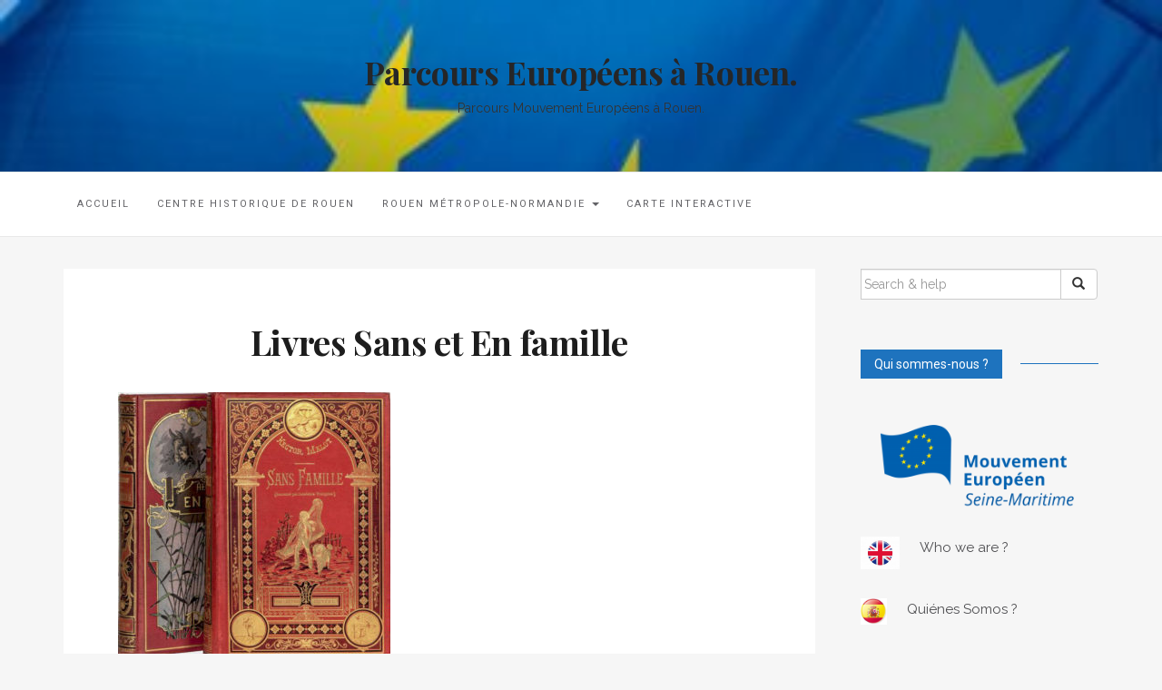

--- FILE ---
content_type: text/html; charset=UTF-8
request_url: https://parcours.mouvement-europeen76.eu/hector-malot-i/livres-sans-et-en-famille/
body_size: 12825
content:

<!DOCTYPE html>
<html lang="fr-FR">
	<head>
		<meta charset="UTF-8">
		<meta http-equiv="X-UA-Compatible" content="IE=edge">
		<meta name="viewport" content="width=device-width, initial-scale=1">
		<link rel="pingback" href="https://parcours.mouvement-europeen76.eu/xmlrpc.php" />
		    <style>
        #wpadminbar #wp-admin-bar-p404_free_top_button .ab-icon:before {
            content: "\f103";
            color: red;
            top: 2px;
        }
    </style>
<meta name='robots' content='index, follow, max-image-preview:large, max-snippet:-1, max-video-preview:-1' />
	<style>img:is([sizes="auto" i], [sizes^="auto," i]) { contain-intrinsic-size: 3000px 1500px }</style>
	
	<!-- This site is optimized with the Yoast SEO plugin v21.5 - https://yoast.com/wordpress/plugins/seo/ -->
	<title>Livres Sans et En famille - Parcours Européens à Rouen.</title>
	<link rel="canonical" href="https://parcours.mouvement-europeen76.eu/hector-malot-i/livres-sans-et-en-famille/" />
	<meta property="og:locale" content="fr_FR" />
	<meta property="og:type" content="article" />
	<meta property="og:title" content="Livres Sans et En famille - Parcours Européens à Rouen." />
	<meta property="og:url" content="https://parcours.mouvement-europeen76.eu/hector-malot-i/livres-sans-et-en-famille/" />
	<meta property="og:site_name" content="Parcours Européens à Rouen." />
	<meta property="og:image" content="https://parcours.mouvement-europeen76.eu/hector-malot-i/livres-sans-et-en-famille" />
	<meta property="og:image:width" content="586" />
	<meta property="og:image:height" content="580" />
	<meta property="og:image:type" content="image/jpeg" />
	<meta name="twitter:card" content="summary_large_image" />
	<meta name="twitter:label1" content="Written by" />
	<meta name="twitter:data1" content="Chantal Cormont" />
	<script type="application/ld+json" class="yoast-schema-graph">{"@context":"https://schema.org","@graph":[{"@type":"WebPage","@id":"https://parcours.mouvement-europeen76.eu/hector-malot-i/livres-sans-et-en-famille/","url":"https://parcours.mouvement-europeen76.eu/hector-malot-i/livres-sans-et-en-famille/","name":"Livres Sans et En famille - Parcours Européens à Rouen.","isPartOf":{"@id":"https://parcours.mouvement-europeen76.eu/#website"},"primaryImageOfPage":{"@id":"https://parcours.mouvement-europeen76.eu/hector-malot-i/livres-sans-et-en-famille/#primaryimage"},"image":{"@id":"https://parcours.mouvement-europeen76.eu/hector-malot-i/livres-sans-et-en-famille/#primaryimage"},"thumbnailUrl":"https://parcours.mouvement-europeen76.eu/wp-content/uploads/2022/12/Livres-Sans-et-En-famille.jpg","datePublished":"2022-12-07T10:21:06+00:00","dateModified":"2022-12-07T10:21:06+00:00","breadcrumb":{"@id":"https://parcours.mouvement-europeen76.eu/hector-malot-i/livres-sans-et-en-famille/#breadcrumb"},"inLanguage":"fr-FR","potentialAction":[{"@type":"ReadAction","target":["https://parcours.mouvement-europeen76.eu/hector-malot-i/livres-sans-et-en-famille/"]}]},{"@type":"ImageObject","inLanguage":"fr-FR","@id":"https://parcours.mouvement-europeen76.eu/hector-malot-i/livres-sans-et-en-famille/#primaryimage","url":"https://parcours.mouvement-europeen76.eu/wp-content/uploads/2022/12/Livres-Sans-et-En-famille.jpg","contentUrl":"https://parcours.mouvement-europeen76.eu/wp-content/uploads/2022/12/Livres-Sans-et-En-famille.jpg","width":586,"height":580},{"@type":"BreadcrumbList","@id":"https://parcours.mouvement-europeen76.eu/hector-malot-i/livres-sans-et-en-famille/#breadcrumb","itemListElement":[{"@type":"ListItem","position":1,"name":"Accueil","item":"https://parcours.mouvement-europeen76.eu/"},{"@type":"ListItem","position":2,"name":"Hector Malot (1830-1907)","item":"https://parcours.mouvement-europeen76.eu/hector-malot-i/"},{"@type":"ListItem","position":3,"name":"Livres Sans et En famille"}]},{"@type":"WebSite","@id":"https://parcours.mouvement-europeen76.eu/#website","url":"https://parcours.mouvement-europeen76.eu/","name":"Parcours européens à Rouen","description":"Parcours Mouvement Européens à Rouen.","potentialAction":[{"@type":"SearchAction","target":{"@type":"EntryPoint","urlTemplate":"https://parcours.mouvement-europeen76.eu/?s={search_term_string}"},"query-input":"required name=search_term_string"}],"inLanguage":"fr-FR"}]}</script>
	<!-- / Yoast SEO plugin. -->


<link rel='dns-prefetch' href='//maxcdn.bootstrapcdn.com' />
<link rel='dns-prefetch' href='//fonts.googleapis.com' />
<link rel="alternate" type="application/rss+xml" title="Parcours  Européens à Rouen. &raquo; Flux" href="https://parcours.mouvement-europeen76.eu/feed/" />
<link rel="alternate" type="application/rss+xml" title="Parcours  Européens à Rouen. &raquo; Flux des commentaires" href="https://parcours.mouvement-europeen76.eu/comments/feed/" />
<link rel="alternate" type="application/rss+xml" title="Parcours  Européens à Rouen. &raquo; Livres Sans et En famille Flux des commentaires" href="https://parcours.mouvement-europeen76.eu/hector-malot-i/livres-sans-et-en-famille/feed/" />
<script type="text/javascript">
/* <![CDATA[ */
window._wpemojiSettings = {"baseUrl":"https:\/\/s.w.org\/images\/core\/emoji\/15.0.3\/72x72\/","ext":".png","svgUrl":"https:\/\/s.w.org\/images\/core\/emoji\/15.0.3\/svg\/","svgExt":".svg","source":{"concatemoji":"https:\/\/parcours.mouvement-europeen76.eu\/wp-includes\/js\/wp-emoji-release.min.js?ver=6.7.4"}};
/*! This file is auto-generated */
!function(i,n){var o,s,e;function c(e){try{var t={supportTests:e,timestamp:(new Date).valueOf()};sessionStorage.setItem(o,JSON.stringify(t))}catch(e){}}function p(e,t,n){e.clearRect(0,0,e.canvas.width,e.canvas.height),e.fillText(t,0,0);var t=new Uint32Array(e.getImageData(0,0,e.canvas.width,e.canvas.height).data),r=(e.clearRect(0,0,e.canvas.width,e.canvas.height),e.fillText(n,0,0),new Uint32Array(e.getImageData(0,0,e.canvas.width,e.canvas.height).data));return t.every(function(e,t){return e===r[t]})}function u(e,t,n){switch(t){case"flag":return n(e,"\ud83c\udff3\ufe0f\u200d\u26a7\ufe0f","\ud83c\udff3\ufe0f\u200b\u26a7\ufe0f")?!1:!n(e,"\ud83c\uddfa\ud83c\uddf3","\ud83c\uddfa\u200b\ud83c\uddf3")&&!n(e,"\ud83c\udff4\udb40\udc67\udb40\udc62\udb40\udc65\udb40\udc6e\udb40\udc67\udb40\udc7f","\ud83c\udff4\u200b\udb40\udc67\u200b\udb40\udc62\u200b\udb40\udc65\u200b\udb40\udc6e\u200b\udb40\udc67\u200b\udb40\udc7f");case"emoji":return!n(e,"\ud83d\udc26\u200d\u2b1b","\ud83d\udc26\u200b\u2b1b")}return!1}function f(e,t,n){var r="undefined"!=typeof WorkerGlobalScope&&self instanceof WorkerGlobalScope?new OffscreenCanvas(300,150):i.createElement("canvas"),a=r.getContext("2d",{willReadFrequently:!0}),o=(a.textBaseline="top",a.font="600 32px Arial",{});return e.forEach(function(e){o[e]=t(a,e,n)}),o}function t(e){var t=i.createElement("script");t.src=e,t.defer=!0,i.head.appendChild(t)}"undefined"!=typeof Promise&&(o="wpEmojiSettingsSupports",s=["flag","emoji"],n.supports={everything:!0,everythingExceptFlag:!0},e=new Promise(function(e){i.addEventListener("DOMContentLoaded",e,{once:!0})}),new Promise(function(t){var n=function(){try{var e=JSON.parse(sessionStorage.getItem(o));if("object"==typeof e&&"number"==typeof e.timestamp&&(new Date).valueOf()<e.timestamp+604800&&"object"==typeof e.supportTests)return e.supportTests}catch(e){}return null}();if(!n){if("undefined"!=typeof Worker&&"undefined"!=typeof OffscreenCanvas&&"undefined"!=typeof URL&&URL.createObjectURL&&"undefined"!=typeof Blob)try{var e="postMessage("+f.toString()+"("+[JSON.stringify(s),u.toString(),p.toString()].join(",")+"));",r=new Blob([e],{type:"text/javascript"}),a=new Worker(URL.createObjectURL(r),{name:"wpTestEmojiSupports"});return void(a.onmessage=function(e){c(n=e.data),a.terminate(),t(n)})}catch(e){}c(n=f(s,u,p))}t(n)}).then(function(e){for(var t in e)n.supports[t]=e[t],n.supports.everything=n.supports.everything&&n.supports[t],"flag"!==t&&(n.supports.everythingExceptFlag=n.supports.everythingExceptFlag&&n.supports[t]);n.supports.everythingExceptFlag=n.supports.everythingExceptFlag&&!n.supports.flag,n.DOMReady=!1,n.readyCallback=function(){n.DOMReady=!0}}).then(function(){return e}).then(function(){var e;n.supports.everything||(n.readyCallback(),(e=n.source||{}).concatemoji?t(e.concatemoji):e.wpemoji&&e.twemoji&&(t(e.twemoji),t(e.wpemoji)))}))}((window,document),window._wpemojiSettings);
/* ]]> */
</script>
<style id='wp-emoji-styles-inline-css' type='text/css'>

	img.wp-smiley, img.emoji {
		display: inline !important;
		border: none !important;
		box-shadow: none !important;
		height: 1em !important;
		width: 1em !important;
		margin: 0 0.07em !important;
		vertical-align: -0.1em !important;
		background: none !important;
		padding: 0 !important;
	}
</style>
<link rel='stylesheet' id='wp-block-library-css' href='https://parcours.mouvement-europeen76.eu/wp-includes/css/dist/block-library/style.min.css?ver=6.7.4' type='text/css' media='all' />
<style id='co-authors-plus-coauthors-style-inline-css' type='text/css'>
.wp-block-co-authors-plus-coauthors.is-layout-flow [class*=wp-block-co-authors-plus]{display:inline}

</style>
<style id='co-authors-plus-avatar-style-inline-css' type='text/css'>
.wp-block-co-authors-plus-avatar :where(img){height:auto;max-width:100%;vertical-align:bottom}.wp-block-co-authors-plus-coauthors.is-layout-flow .wp-block-co-authors-plus-avatar :where(img){vertical-align:middle}.wp-block-co-authors-plus-avatar:is(.alignleft,.alignright){display:table}.wp-block-co-authors-plus-avatar.aligncenter{display:table;margin-inline:auto}

</style>
<style id='co-authors-plus-image-style-inline-css' type='text/css'>
.wp-block-co-authors-plus-image{margin-bottom:0}.wp-block-co-authors-plus-image :where(img){height:auto;max-width:100%;vertical-align:bottom}.wp-block-co-authors-plus-coauthors.is-layout-flow .wp-block-co-authors-plus-image :where(img){vertical-align:middle}.wp-block-co-authors-plus-image:is(.alignfull,.alignwide) :where(img){width:100%}.wp-block-co-authors-plus-image:is(.alignleft,.alignright){display:table}.wp-block-co-authors-plus-image.aligncenter{display:table;margin-inline:auto}

</style>
<style id='classic-theme-styles-inline-css' type='text/css'>
/*! This file is auto-generated */
.wp-block-button__link{color:#fff;background-color:#32373c;border-radius:9999px;box-shadow:none;text-decoration:none;padding:calc(.667em + 2px) calc(1.333em + 2px);font-size:1.125em}.wp-block-file__button{background:#32373c;color:#fff;text-decoration:none}
</style>
<style id='global-styles-inline-css' type='text/css'>
:root{--wp--preset--aspect-ratio--square: 1;--wp--preset--aspect-ratio--4-3: 4/3;--wp--preset--aspect-ratio--3-4: 3/4;--wp--preset--aspect-ratio--3-2: 3/2;--wp--preset--aspect-ratio--2-3: 2/3;--wp--preset--aspect-ratio--16-9: 16/9;--wp--preset--aspect-ratio--9-16: 9/16;--wp--preset--color--black: #000000;--wp--preset--color--cyan-bluish-gray: #abb8c3;--wp--preset--color--white: #ffffff;--wp--preset--color--pale-pink: #f78da7;--wp--preset--color--vivid-red: #cf2e2e;--wp--preset--color--luminous-vivid-orange: #ff6900;--wp--preset--color--luminous-vivid-amber: #fcb900;--wp--preset--color--light-green-cyan: #7bdcb5;--wp--preset--color--vivid-green-cyan: #00d084;--wp--preset--color--pale-cyan-blue: #8ed1fc;--wp--preset--color--vivid-cyan-blue: #0693e3;--wp--preset--color--vivid-purple: #9b51e0;--wp--preset--gradient--vivid-cyan-blue-to-vivid-purple: linear-gradient(135deg,rgba(6,147,227,1) 0%,rgb(155,81,224) 100%);--wp--preset--gradient--light-green-cyan-to-vivid-green-cyan: linear-gradient(135deg,rgb(122,220,180) 0%,rgb(0,208,130) 100%);--wp--preset--gradient--luminous-vivid-amber-to-luminous-vivid-orange: linear-gradient(135deg,rgba(252,185,0,1) 0%,rgba(255,105,0,1) 100%);--wp--preset--gradient--luminous-vivid-orange-to-vivid-red: linear-gradient(135deg,rgba(255,105,0,1) 0%,rgb(207,46,46) 100%);--wp--preset--gradient--very-light-gray-to-cyan-bluish-gray: linear-gradient(135deg,rgb(238,238,238) 0%,rgb(169,184,195) 100%);--wp--preset--gradient--cool-to-warm-spectrum: linear-gradient(135deg,rgb(74,234,220) 0%,rgb(151,120,209) 20%,rgb(207,42,186) 40%,rgb(238,44,130) 60%,rgb(251,105,98) 80%,rgb(254,248,76) 100%);--wp--preset--gradient--blush-light-purple: linear-gradient(135deg,rgb(255,206,236) 0%,rgb(152,150,240) 100%);--wp--preset--gradient--blush-bordeaux: linear-gradient(135deg,rgb(254,205,165) 0%,rgb(254,45,45) 50%,rgb(107,0,62) 100%);--wp--preset--gradient--luminous-dusk: linear-gradient(135deg,rgb(255,203,112) 0%,rgb(199,81,192) 50%,rgb(65,88,208) 100%);--wp--preset--gradient--pale-ocean: linear-gradient(135deg,rgb(255,245,203) 0%,rgb(182,227,212) 50%,rgb(51,167,181) 100%);--wp--preset--gradient--electric-grass: linear-gradient(135deg,rgb(202,248,128) 0%,rgb(113,206,126) 100%);--wp--preset--gradient--midnight: linear-gradient(135deg,rgb(2,3,129) 0%,rgb(40,116,252) 100%);--wp--preset--font-size--small: 13px;--wp--preset--font-size--medium: 20px;--wp--preset--font-size--large: 36px;--wp--preset--font-size--x-large: 42px;--wp--preset--spacing--20: 0.44rem;--wp--preset--spacing--30: 0.67rem;--wp--preset--spacing--40: 1rem;--wp--preset--spacing--50: 1.5rem;--wp--preset--spacing--60: 2.25rem;--wp--preset--spacing--70: 3.38rem;--wp--preset--spacing--80: 5.06rem;--wp--preset--shadow--natural: 6px 6px 9px rgba(0, 0, 0, 0.2);--wp--preset--shadow--deep: 12px 12px 50px rgba(0, 0, 0, 0.4);--wp--preset--shadow--sharp: 6px 6px 0px rgba(0, 0, 0, 0.2);--wp--preset--shadow--outlined: 6px 6px 0px -3px rgba(255, 255, 255, 1), 6px 6px rgba(0, 0, 0, 1);--wp--preset--shadow--crisp: 6px 6px 0px rgba(0, 0, 0, 1);}:where(.is-layout-flex){gap: 0.5em;}:where(.is-layout-grid){gap: 0.5em;}body .is-layout-flex{display: flex;}.is-layout-flex{flex-wrap: wrap;align-items: center;}.is-layout-flex > :is(*, div){margin: 0;}body .is-layout-grid{display: grid;}.is-layout-grid > :is(*, div){margin: 0;}:where(.wp-block-columns.is-layout-flex){gap: 2em;}:where(.wp-block-columns.is-layout-grid){gap: 2em;}:where(.wp-block-post-template.is-layout-flex){gap: 1.25em;}:where(.wp-block-post-template.is-layout-grid){gap: 1.25em;}.has-black-color{color: var(--wp--preset--color--black) !important;}.has-cyan-bluish-gray-color{color: var(--wp--preset--color--cyan-bluish-gray) !important;}.has-white-color{color: var(--wp--preset--color--white) !important;}.has-pale-pink-color{color: var(--wp--preset--color--pale-pink) !important;}.has-vivid-red-color{color: var(--wp--preset--color--vivid-red) !important;}.has-luminous-vivid-orange-color{color: var(--wp--preset--color--luminous-vivid-orange) !important;}.has-luminous-vivid-amber-color{color: var(--wp--preset--color--luminous-vivid-amber) !important;}.has-light-green-cyan-color{color: var(--wp--preset--color--light-green-cyan) !important;}.has-vivid-green-cyan-color{color: var(--wp--preset--color--vivid-green-cyan) !important;}.has-pale-cyan-blue-color{color: var(--wp--preset--color--pale-cyan-blue) !important;}.has-vivid-cyan-blue-color{color: var(--wp--preset--color--vivid-cyan-blue) !important;}.has-vivid-purple-color{color: var(--wp--preset--color--vivid-purple) !important;}.has-black-background-color{background-color: var(--wp--preset--color--black) !important;}.has-cyan-bluish-gray-background-color{background-color: var(--wp--preset--color--cyan-bluish-gray) !important;}.has-white-background-color{background-color: var(--wp--preset--color--white) !important;}.has-pale-pink-background-color{background-color: var(--wp--preset--color--pale-pink) !important;}.has-vivid-red-background-color{background-color: var(--wp--preset--color--vivid-red) !important;}.has-luminous-vivid-orange-background-color{background-color: var(--wp--preset--color--luminous-vivid-orange) !important;}.has-luminous-vivid-amber-background-color{background-color: var(--wp--preset--color--luminous-vivid-amber) !important;}.has-light-green-cyan-background-color{background-color: var(--wp--preset--color--light-green-cyan) !important;}.has-vivid-green-cyan-background-color{background-color: var(--wp--preset--color--vivid-green-cyan) !important;}.has-pale-cyan-blue-background-color{background-color: var(--wp--preset--color--pale-cyan-blue) !important;}.has-vivid-cyan-blue-background-color{background-color: var(--wp--preset--color--vivid-cyan-blue) !important;}.has-vivid-purple-background-color{background-color: var(--wp--preset--color--vivid-purple) !important;}.has-black-border-color{border-color: var(--wp--preset--color--black) !important;}.has-cyan-bluish-gray-border-color{border-color: var(--wp--preset--color--cyan-bluish-gray) !important;}.has-white-border-color{border-color: var(--wp--preset--color--white) !important;}.has-pale-pink-border-color{border-color: var(--wp--preset--color--pale-pink) !important;}.has-vivid-red-border-color{border-color: var(--wp--preset--color--vivid-red) !important;}.has-luminous-vivid-orange-border-color{border-color: var(--wp--preset--color--luminous-vivid-orange) !important;}.has-luminous-vivid-amber-border-color{border-color: var(--wp--preset--color--luminous-vivid-amber) !important;}.has-light-green-cyan-border-color{border-color: var(--wp--preset--color--light-green-cyan) !important;}.has-vivid-green-cyan-border-color{border-color: var(--wp--preset--color--vivid-green-cyan) !important;}.has-pale-cyan-blue-border-color{border-color: var(--wp--preset--color--pale-cyan-blue) !important;}.has-vivid-cyan-blue-border-color{border-color: var(--wp--preset--color--vivid-cyan-blue) !important;}.has-vivid-purple-border-color{border-color: var(--wp--preset--color--vivid-purple) !important;}.has-vivid-cyan-blue-to-vivid-purple-gradient-background{background: var(--wp--preset--gradient--vivid-cyan-blue-to-vivid-purple) !important;}.has-light-green-cyan-to-vivid-green-cyan-gradient-background{background: var(--wp--preset--gradient--light-green-cyan-to-vivid-green-cyan) !important;}.has-luminous-vivid-amber-to-luminous-vivid-orange-gradient-background{background: var(--wp--preset--gradient--luminous-vivid-amber-to-luminous-vivid-orange) !important;}.has-luminous-vivid-orange-to-vivid-red-gradient-background{background: var(--wp--preset--gradient--luminous-vivid-orange-to-vivid-red) !important;}.has-very-light-gray-to-cyan-bluish-gray-gradient-background{background: var(--wp--preset--gradient--very-light-gray-to-cyan-bluish-gray) !important;}.has-cool-to-warm-spectrum-gradient-background{background: var(--wp--preset--gradient--cool-to-warm-spectrum) !important;}.has-blush-light-purple-gradient-background{background: var(--wp--preset--gradient--blush-light-purple) !important;}.has-blush-bordeaux-gradient-background{background: var(--wp--preset--gradient--blush-bordeaux) !important;}.has-luminous-dusk-gradient-background{background: var(--wp--preset--gradient--luminous-dusk) !important;}.has-pale-ocean-gradient-background{background: var(--wp--preset--gradient--pale-ocean) !important;}.has-electric-grass-gradient-background{background: var(--wp--preset--gradient--electric-grass) !important;}.has-midnight-gradient-background{background: var(--wp--preset--gradient--midnight) !important;}.has-small-font-size{font-size: var(--wp--preset--font-size--small) !important;}.has-medium-font-size{font-size: var(--wp--preset--font-size--medium) !important;}.has-large-font-size{font-size: var(--wp--preset--font-size--large) !important;}.has-x-large-font-size{font-size: var(--wp--preset--font-size--x-large) !important;}
:where(.wp-block-post-template.is-layout-flex){gap: 1.25em;}:where(.wp-block-post-template.is-layout-grid){gap: 1.25em;}
:where(.wp-block-columns.is-layout-flex){gap: 2em;}:where(.wp-block-columns.is-layout-grid){gap: 2em;}
:root :where(.wp-block-pullquote){font-size: 1.5em;line-height: 1.6;}
</style>
<link rel='stylesheet' id='wpmm-memory-meter-both-css' href='https://parcours.mouvement-europeen76.eu/wp-content/plugins/wpmm-memory-meter/assets/css/both.min.css?ver=2.3.0' type='text/css' media='all' />
<link rel='stylesheet' id='cmplz-general-css' href='https://parcours.mouvement-europeen76.eu/wp-content/plugins/complianz-gdpr/assets/css/cookieblocker.min.css?ver=1737023361' type='text/css' media='all' />
<link rel='stylesheet' id='font-awesome-css' href='//maxcdn.bootstrapcdn.com/font-awesome/4.4.0/css/font-awesome.min.css?ver=6.7.4' type='text/css' media='all' />
<link rel='stylesheet' id='ot-widget-style-css' href='https://parcours.mouvement-europeen76.eu/wp-content/plugins/orange-themes-custom-widgets/css/style-plugins.css?ver=6.7.4' type='text/css' media='all' />
<link rel='stylesheet' id='google-fonts-css' href='//fonts.googleapis.com/css?family=Raleway%3A400%2C600%2C400italic%7CLora%3A700%7CRoboto%3A400%7CPlayfair+Display%3A700&#038;subset=latin%2Clatin-ext&#038;ver=6.7.4' type='text/css' media='all' />
<link rel='stylesheet' id='bootstrap-css' href='https://parcours.mouvement-europeen76.eu/wp-content/themes/barletta.1.1.3/barletta/css/bootstrap.min.css?ver=6.7.4' type='text/css' media='all' />
<link rel='stylesheet' id='barletta-style-css' href='https://parcours.mouvement-europeen76.eu/wp-content/themes/barletta.1.1.3/barletta/style.css?ver=6.7.4' type='text/css' media='all' />
<script type="text/javascript" src="https://parcours.mouvement-europeen76.eu/wp-includes/js/jquery/jquery.min.js?ver=3.7.1" id="jquery-core-js"></script>
<script type="text/javascript" src="https://parcours.mouvement-europeen76.eu/wp-includes/js/jquery/jquery-migrate.min.js?ver=3.4.1" id="jquery-migrate-js"></script>
<script type="text/javascript" src="https://parcours.mouvement-europeen76.eu/wp-content/themes/barletta.1.1.3/barletta/js/modernizr.min.js?ver=6.7.4" id="modernizr-js"></script>
<script type="text/javascript" src="https://parcours.mouvement-europeen76.eu/wp-content/themes/barletta.1.1.3/barletta/js/bootstrap.min.js?ver=6.7.4" id="bootstrap-js"></script>
<script type="text/javascript" src="https://parcours.mouvement-europeen76.eu/wp-content/themes/barletta.1.1.3/barletta/js/jquery.bxslider.min.js?ver=6.7.4" id="bxslider-js"></script>
<script type="text/javascript" src="https://parcours.mouvement-europeen76.eu/wp-content/themes/barletta.1.1.3/barletta/js/barletta.scripts.js?ver=6.7.4" id="barletta-js-js"></script>
<link rel="https://api.w.org/" href="https://parcours.mouvement-europeen76.eu/wp-json/" /><link rel="alternate" title="JSON" type="application/json" href="https://parcours.mouvement-europeen76.eu/wp-json/wp/v2/media/3000" /><link rel="EditURI" type="application/rsd+xml" title="RSD" href="https://parcours.mouvement-europeen76.eu/xmlrpc.php?rsd" />
<meta name="generator" content="WordPress 6.7.4" />
<link rel='shortlink' href='https://parcours.mouvement-europeen76.eu/?p=3000' />
<link rel="alternate" title="oEmbed (JSON)" type="application/json+oembed" href="https://parcours.mouvement-europeen76.eu/wp-json/oembed/1.0/embed?url=https%3A%2F%2Fparcours.mouvement-europeen76.eu%2Fhector-malot-i%2Flivres-sans-et-en-famille%2F" />
<link rel="alternate" title="oEmbed (XML)" type="text/xml+oembed" href="https://parcours.mouvement-europeen76.eu/wp-json/oembed/1.0/embed?url=https%3A%2F%2Fparcours.mouvement-europeen76.eu%2Fhector-malot-i%2Flivres-sans-et-en-famille%2F&#038;format=xml" />
<style type="text/css" id="barletta-custom-theme-css">.widget-title span { background-color: #1e73be; }.widget-title:after { background-color: #1e73be; }</style><style type="text/css">.recentcomments a{display:inline !important;padding:0 !important;margin:0 !important;}</style><style type="text/css" id="custom-background-css">
body.custom-background { background-image: url("https://parcours.mouvement-europeen76.eu/wp-content/uploads/2022/09/cropped-bandeau-haut-1140x206-1-3.jpg"); background-position: left top; background-size: contain; background-repeat: no-repeat; background-attachment: scroll; }
</style>
	<link rel="icon" href="https://parcours.mouvement-europeen76.eu/wp-content/uploads/2020/11/cropped-flageurope-32x32.jpg" sizes="32x32" />
<link rel="icon" href="https://parcours.mouvement-europeen76.eu/wp-content/uploads/2020/11/cropped-flageurope-192x192.jpg" sizes="192x192" />
<link rel="apple-touch-icon" href="https://parcours.mouvement-europeen76.eu/wp-content/uploads/2020/11/cropped-flageurope-180x180.jpg" />
<meta name="msapplication-TileImage" content="https://parcours.mouvement-europeen76.eu/wp-content/uploads/2020/11/cropped-flageurope-270x270.jpg" />
		<style type="text/css" id="wp-custom-css">
			.lazyload, .lazyloading {
opacity: 1;
}		</style>
			</head>
	<body data-rsssl=1 data-cmplz=1 class="attachment attachment-template-default single single-attachment postid-3000 attachmentid-3000 attachment-jpeg custom-background">

		<header class="header">
			<hgroup><h1><a href="https://parcours.mouvement-europeen76.eu/" rel="home">Parcours  Européens à Rouen.</a></h1><div class="description">Parcours Mouvement Européens à Rouen.</div></hgroup>		</header>

		<!-- Navigation -->
		<nav class="navbar" role="navigation">
			<div class="container">
		<!-- Brand and toggle get grouped for better mobile display --> 
		  <div class="navbar-header"> 
			<button type="button" class="navbar-toggle" data-toggle="collapse" data-target=".navbar-ex1-collapse"> 
				<span class="sr-only">Toggle navigation</span> 
				<span class="icon-bar"></span> 
				<span class="icon-bar"></span> 
				<span class="icon-bar"></span> 
			</button> 
		  </div> 

		<div class="collapse navbar-collapse navbar-ex1-collapse"><ul id="menu-menu-1" class="nav navbar-nav"><li id="menu-item-63" class="menu-item menu-item-type-custom menu-item-object-custom menu-item-home menu-item-63"><a title="Accueil" href="https://parcours.mouvement-europeen76.eu/">Accueil</a></li>
<li id="menu-item-44" class="menu-item menu-item-type-taxonomy menu-item-object-category menu-item-44"><a title="Centre Historique de Rouen" href="https://parcours.mouvement-europeen76.eu/category/centre-historique-de-rouen/">Centre Historique de Rouen</a></li>
<li id="menu-item-43" class="menu-item menu-item-type-taxonomy menu-item-object-category menu-item-has-children menu-item-43 dropdown"><a title="Rouen Métropole-Normandie" href="#" data-toggle="dropdown" class="dropdown-toggle">Rouen Métropole-Normandie <span class="caret"></span></a>
<ul role="menu" class=" dropdown-menu">
	<li id="menu-item-292" class="menu-item menu-item-type-taxonomy menu-item-object-category menu-item-292"><a title="Rouen Métropole : au Nord de la Seine" href="https://parcours.mouvement-europeen76.eu/category/rouen-metropole-sud/rouen-metropole-au-nord-de-la-seine/">Rouen Métropole : au Nord de la Seine</a></li>
	<li id="menu-item-293" class="menu-item menu-item-type-taxonomy menu-item-object-category menu-item-293"><a title="Rouen Métropole : au Sud de la Seine" href="https://parcours.mouvement-europeen76.eu/category/rouen-metropole-sud/rouen-metropole-au-sud-de-la-seine/">Rouen Métropole : au Sud de la Seine</a></li>
</ul>
</li>
<li id="menu-item-42" class="menu-item menu-item-type-taxonomy menu-item-object-category menu-item-42"><a title="Carte interactive" href="https://parcours.mouvement-europeen76.eu/category/carte-interactive/">Carte interactive</a></li>
</ul></div>
		</div>
		</nav>
		<!-- End: Navigation -->

		
	
		<div id="content" class="container">
		<section>
			<div class="row">
				<div class="col-md-9 mz-sidebar-right">

		
			
<article  id="post-3000">
	<div class="blog-post-image">

			
	</div>
	<div class="blog-post">

		<header class="entry-header">
			<div class="post-cats"></div>
			<h1 class="entry-title">Livres Sans et En famille</h1>

	
		</header>

	<div class="entry-content">
		<p class="attachment"><a href='https://parcours.mouvement-europeen76.eu/wp-content/uploads/2022/12/Livres-Sans-et-En-famille.jpg'><img fetchpriority="high" decoding="async" width="300" height="297" src="https://parcours.mouvement-europeen76.eu/wp-content/uploads/2022/12/Livres-Sans-et-En-famille-300x297.jpg" class="attachment-medium size-medium" alt="" srcset="https://parcours.mouvement-europeen76.eu/wp-content/uploads/2022/12/Livres-Sans-et-En-famille-300x297.jpg 300w, https://parcours.mouvement-europeen76.eu/wp-content/uploads/2022/12/Livres-Sans-et-En-famille-150x150.jpg 150w, https://parcours.mouvement-europeen76.eu/wp-content/uploads/2022/12/Livres-Sans-et-En-famille.jpg 586w" sizes="(max-width: 300px) 100vw, 300px" /></a></p>
			</div>
	
	</div>
</article>

			
	<nav class="navigation post-navigation" role="navigation">
		<h1 class="screen-reader-text">Post navigation</h1>
		<div class="nav-links">
			<a href="https://parcours.mouvement-europeen76.eu/hector-malot-i/" rel="prev"><div class="meta-nav"><span>Published In</span>Hector Malot (1830-1907)</div></a>		</div><!-- .nav-links -->
	</nav><!-- .navigation -->

	
			
<div id="comments" class="comments-area">

	
		<div id="respond" class="comment-respond">
		<h3 id="reply-title" class="comment-reply-title">Laisser un commentaire <small><a rel="nofollow" id="cancel-comment-reply-link" href="/hector-malot-i/livres-sans-et-en-famille/#respond" style="display:none;">Annuler la réponse</a></small></h3><form action="https://parcours.mouvement-europeen76.eu/wp-comments-post.php" method="post" id="commentform" class="comment-form" novalidate><p class="comment-notes"><span id="email-notes">Votre adresse e-mail ne sera pas publiée.</span> <span class="required-field-message">Les champs obligatoires sont indiqués avec <span class="required">*</span></span></p><p class="comment-form-comment"><label for="comment">Commentaire <span class="required">*</span></label> <textarea id="comment" name="comment" cols="45" rows="8" maxlength="65525" required></textarea></p><p class="comment-form-author"><label for="author">Nom <span class="required">*</span></label> <input id="author" name="author" type="text" value="" size="30" maxlength="245" autocomplete="name" required /></p>
<p class="comment-form-email"><label for="email">E-mail <span class="required">*</span></label> <input id="email" name="email" type="email" value="" size="30" maxlength="100" aria-describedby="email-notes" autocomplete="email" required /></p>
<p class="comment-form-url"><label for="url">Site web</label> <input id="url" name="url" type="url" value="" size="30" maxlength="200" autocomplete="url" /></p>
<p class="form-submit"><input name="submit" type="submit" id="submit" class="submit" value="Laisser un commentaire" /> <input type='hidden' name='comment_post_ID' value='3000' id='comment_post_ID' />
<input type='hidden' name='comment_parent' id='comment_parent' value='0' />
</p><p style="display: none;"><input type="hidden" id="akismet_comment_nonce" name="akismet_comment_nonce" value="5fba890e3a" /></p><p style="display: none !important;" class="akismet-fields-container" data-prefix="ak_"><label>&#916;<textarea name="ak_hp_textarea" cols="45" rows="8" maxlength="100"></textarea></label><input type="hidden" id="ak_js_1" name="ak_js" value="72"/><script>document.getElementById( "ak_js_1" ).setAttribute( "value", ( new Date() ).getTime() );</script></p></form>	</div><!-- #respond -->
	
</div><!-- #comments -->

		
				</div>

				
			            

				<div class="col-md-3">
					<div id="sidebar" class="sidebar">

						<div id="search-2" class="widget widget_search">
<form role="search" method="get" class="form-search" action="https://parcours.mouvement-europeen76.eu/">

  <div class="input-group">

  	<label class="screen-reader-text" for="s">Search for:</label>
    <input type="text" class="form-control search-query" placeholder="Search &amp; help" value="" name="s" title="Search for:" />
    <span class="input-group-btn">
      <button type="submit" class="btn btn-default" name="submit" id="searchsubmit" value=""><span class="glyphicon glyphicon-search"></span></button>
    </span>

  </div>

</form></div><div id="text-3" class="widget widget_text"><div class="widget-title"><span>Qui sommes-nous ?</span></div>			<div class="textwidget"><p><a href="https://parcours.mouvement-europeen76.eu//qui-sommes-nous/" target="_blank" rel="noopener"><img loading="lazy" decoding="async" class="aligncenter wp-image-1622 size-medium" src="https://parcours.mouvement-europeen76.eu/wp-content/uploads/2020/11/Logo_ME-F_2016_Seine-Maritime_HD-300x153.png" alt="Logo ME76" width="300" height="153" srcset="https://parcours.mouvement-europeen76.eu/wp-content/uploads/2020/11/Logo_ME-F_2016_Seine-Maritime_HD-300x153.png 300w, https://parcours.mouvement-europeen76.eu/wp-content/uploads/2020/11/Logo_ME-F_2016_Seine-Maritime_HD-1024x521.png 1024w, https://parcours.mouvement-europeen76.eu/wp-content/uploads/2020/11/Logo_ME-F_2016_Seine-Maritime_HD-768x390.png 768w, https://parcours.mouvement-europeen76.eu/wp-content/uploads/2020/11/Logo_ME-F_2016_Seine-Maritime_HD-1536x781.png 1536w, https://parcours.mouvement-europeen76.eu/wp-content/uploads/2020/11/Logo_ME-F_2016_Seine-Maritime_HD-2048x1041.png 2048w, https://parcours.mouvement-europeen76.eu/wp-content/uploads/2020/11/Logo_ME-F_2016_Seine-Maritime_HD-627x320.png 627w" sizes="auto, (max-width: 300px) 100vw, 300px" /></a></p>
<p><a href="https://parcours.mouvement-europeen76.eu/european-movement-france-seine-maritime/" target="_blank" rel="noopener"><img loading="lazy" decoding="async" class="wp-image-1820 alignleft" src="https://parcours.mouvement-europeen76.eu/wp-content/uploads/2021/01/bouton-drapeau-UK-300x253.jpg" alt="" width="43" height="37" srcset="https://parcours.mouvement-europeen76.eu/wp-content/uploads/2021/01/bouton-drapeau-UK-300x253.jpg 300w, https://parcours.mouvement-europeen76.eu/wp-content/uploads/2021/01/bouton-drapeau-UK.jpg 626w" sizes="auto, (max-width: 43px) 100vw, 43px" /> Who we are ?</a></p>
<p>&nbsp;</p>
<p><a href="https://parcours.mouvement-europeen76.eu/movimiento-europeo-sena-maritimo/" target="_blank" rel="noopener"><img loading="lazy" decoding="async" class="alignleft wp-image-1937" src="https://parcours.mouvement-europeen76.eu/wp-content/uploads/2021/02/bouton-espagnol.jpg" alt="" width="29" height="29" srcset="https://parcours.mouvement-europeen76.eu/wp-content/uploads/2021/02/bouton-espagnol.jpg 224w, https://parcours.mouvement-europeen76.eu/wp-content/uploads/2021/02/bouton-espagnol-150x150.jpg 150w" sizes="auto, (max-width: 29px) 100vw, 29px" /> Quiénes Somos ?</a></p>
</div>
		</div><div id="text-2" class="widget widget_text"><div class="widget-title"><span>Nos partenaires</span></div>			<div class="textwidget"><p><strong><a href="https://mouvement-europeen.eu">Mouvement européen &#8211; France</a></strong><br />
<strong><a href="https://www.rouentourisme.com/">Rouen Normandie tourisme</a></strong><br />
<a href="https://www.metropole-rouen-normandie.fr/"><strong>Métropole Rouen-Normandie</strong></a></p>
</div>
		</div><div id="barletta_recent_posts-2" class="widget barletta-recent-posts"><div class="widget-title"><span>Derniers articles</span></div>
		<!-- recent posts -->
		<div class="widget-container">

			
			
				<!-- post -->
				<div class="widget-post">

					<!-- image -->
					<div class="post-image ">

					<a href="https://parcours.mouvement-europeen76.eu/laureat-des-trophees-normands-et-europeens/">
						<img width="150" height="150" src="https://parcours.mouvement-europeen76.eu/wp-content/uploads/2023/12/7trophees-150x150.jpg" class="attachment-thumbnail size-thumbnail wp-post-image" alt="les 7 lauréats" decoding="async" loading="lazy" />					</a>

					</div> <!-- end post image -->

					<!-- content -->
					<div class="post-body">

						<h2><a href="https://parcours.mouvement-europeen76.eu/laureat-des-trophees-normands-et-europeens/">Lauréat des trophées Normands et Européens</a></h2>
						<div class="post-meta"><span>02. Déc , 2023</span><span><i class="fa fa-comment-o"></i> Aucun commentaire</span></div>

					</div><!-- end content -->

				</div><!-- end post -->

			
			
			
				<!-- post -->
				<div class="widget-post">

					<!-- image -->
					<div class="post-image ">

					<a href="https://parcours.mouvement-europeen76.eu/une-armada-de-rouen-2023-aux-couleurs-de-leurope/">
						<img width="150" height="150" src="https://parcours.mouvement-europeen76.eu/wp-content/uploads/2023/06/20230615_184044-150x150.jpg" class="attachment-thumbnail size-thumbnail wp-post-image" alt="" decoding="async" loading="lazy" />					</a>

					</div> <!-- end post image -->

					<!-- content -->
					<div class="post-body">

						<h2><a href="https://parcours.mouvement-europeen76.eu/une-armada-de-rouen-2023-aux-couleurs-de-leurope/">Une Armada de Rouen 2023 aux couleurs de l&rsquo;Europe</a></h2>
						<div class="post-meta"><span>21. Juin , 2023</span><span><i class="fa fa-comment-o"></i> Aucun commentaire</span></div>

					</div><!-- end content -->

				</div><!-- end post -->

			
			
			
				<!-- post -->
				<div class="widget-post">

					<!-- image -->
					<div class="post-image ">

					<a href="https://parcours.mouvement-europeen76.eu/rouen-et-le-vaste-monde/">
						<img width="150" height="150" src="https://parcours.mouvement-europeen76.eu/wp-content/uploads/2023/05/THOMAS-PESQUET-150x150.webp" class="attachment-thumbnail size-thumbnail wp-post-image" alt="" decoding="async" loading="lazy" />					</a>

					</div> <!-- end post image -->

					<!-- content -->
					<div class="post-body">

						<h2><a href="https://parcours.mouvement-europeen76.eu/rouen-et-le-vaste-monde/">Rouen et le vaste monde</a></h2>
						<div class="post-meta"><span>12. Juin , 2023</span><span><i class="fa fa-comment-o"></i> Aucun commentaire</span></div>

					</div><!-- end content -->

				</div><!-- end post -->

			
			
		</div> <!-- end widget container -->

		</div><div id="recent-comments-2" class="widget widget_recent_comments"><div class="widget-title"><span>Commentaires récents</span></div><ul id="recentcomments"><li class="recentcomments"><span class="comment-author-link">Girod</span> dans <a href="https://parcours.mouvement-europeen76.eu/espaces-verst-et-forets/#comment-2848">L&rsquo;écrin vert rouennais</a></li><li class="recentcomments"><span class="comment-author-link">Grumetz Jean-Paul</span> dans <a href="https://parcours.mouvement-europeen76.eu/hector-malot-i/#comment-2833">Hector Malot (1830-1907)</a></li><li class="recentcomments"><span class="comment-author-link">Jean-Michel THOMAS</span> dans <a href="https://parcours.mouvement-europeen76.eu/hector-malot-i/#comment-2832">Hector Malot (1830-1907)</a></li></ul></div><div id="text-4" class="widget widget_text"><div class="widget-title"><span>Contact</span></div>			<div class="textwidget"><p>Vous pouvez nous adresser un message. Nous vous répondrons dans les meilleurs délais.</p>
</div>
		</div><div id="block-4" class="widget widget_block">
<div class="wp-block-weforms-form">
        

                <form class="wpuf-form-add weforms-2661  wpuf-style" action="" method="post"   id="">

            <ul class="wpuf-form form-label-above">

                        <li class="wpuf-el nom field-size-large" data-label="Nom">
                    <div class="wpuf-label">
            <label for="nom_2661">Nom <span class="required">*</span></label>
        </div>
        
            <div class="wpuf-fields">
                <div class="wpuf-name-field-wrap format-first-last" data-style="wpuf-style">
                    <div class="wpuf-name-field-first-name">
                        <input
                            name="nom[first]"
                            type="text"
                            placeholder=""
                            value=""
                            size="40"
                            data-required="yes"
                            data-type="text"
                            data-style="wpuf-style"
                            class="textfield wpuf_nom_2661"
                            autocomplete="given-name"
                        >
                                            </div>

                                            <input type="hidden" name="nom[middle]" value="">
                    
                    <div class="wpuf-name-field-last-name">
                        <input
                            name="nom[last]"
                            type="text" class="textfield"
                            placeholder=""
                            value=""
                            size="40"
                            autocomplete="family-name"
                            data-style="wpuf-style"
                        >
                                            </div>
                </div>
                            </div>
        </li>
                <li class="wpuf-el adresse_mail field-size-large" data-label="Adresse mail">
                    <div class="wpuf-label">
            <label for="adresse_mail_2661">Adresse mail <span class="required">*</span></label>
        </div>
        
            <div class="wpuf-fields">
                <input
                    id="adresse_mail_2661"
                    type="email"
                    class="email  wpuf_adresse_mail_2661"
                    data-duplicate=""
                    data-required="yes"
                    data-type="email"
                    data-style="wpuf-style"
                    name="adresse_mail"
                    placeholder=""
                    value=""
                    size="40"
                    autocomplete="email"
                />
                            </div>
        </li>
                <li class="wpuf-el message field-size-large" data-label="Message">
                    <div class="wpuf-label">
            <label for="message_2661">Message <span class="required">*</span></label>
        </div>
                                    <div class="wpuf-fields">
            
                                    <textarea
                        class="textareafield  wpuf_message_2661"
                        id="message_2661"
                        name="message"
                        data-required="yes"
                        data-type="textarea"
                        placeholder=""
                        rows="5"
                        cols="25"
                        data-style="wpuf-style"
                    ></textarea>
                    <span class="wpuf-wordlimit-message wpuf-help"></span>

                
                        </div></li>
                <li class="wpuf-submit">
            <div class="wpuf-label">
                &nbsp;
            </div>

            <input type="hidden" id="_wpnonce" name="_wpnonce" value="8b9573b8ca" /><input type="hidden" name="_wp_http_referer" value="/hector-malot-i/livres-sans-et-en-famille/" />
            <input type="hidden" name="form_id" value="2661">
            <input type="hidden" name="page_id" value="3000">
            <input type="hidden" name="action" value="weforms_frontend_submit">

                            <input type="hidden" name="weforms-front-report" value="no">
            
            
                            <input type="submit" class="weforms_submit_btn wpuf_submit_2661" name="submit" value="Envoyer." />
                    </li>
                </ul>

        </form>
                </div>
</div>
					</div>
				</div>

			
				</div><!-- /.columns -->

			</div><!-- /.row -->
		</section><!-- /.container -->
		</div><!-- /.container -->

		<!-- back to top button -->
		<p id="back-top" style="display: block;">
			<a href="#top"><i class="fa fa-angle-up"></i></a>
		</p>

		<footer class="mz-footer">

			<!-- footer widgets -->
			<div class="container footer-inner">
				<div class="row row-gutter">
					
					</div>
			</div>

			<div class="footer-fullwidth">
					
	
	<div class="fullwidth-widgets">

		<!-- left widget -->
		
				<div id="custom_html-2" class="widget_text widget widget_custom_html"><div class="textwidget custom-html-widget"><!-- Global site tag (gtag.js) - Google Analytics -->
<script async src="https://www.googletagmanager.com/gtag/js?id=UA-111480526-1"></script>
<script>
  window.dataLayer = window.dataLayer || [];
  function gtag(){dataLayer.push(arguments);}
  gtag('js', new Date());

  gtag('config', 'UA-111480526-1');
</script></div></div><div id="block-7" class="widget widget_block">
<div class="wp-block-columns are-vertically-aligned-top is-layout-flex wp-container-core-columns-is-layout-1 wp-block-columns-is-layout-flex">
<div class="wp-block-column is-vertically-aligned-top is-layout-flow wp-block-column-is-layout-flow" style="flex-basis:100%"></div>
</div>
</div>
		
	</div>			</div>

			<div class="footer-bottom">
					<div class="site-info">
		&copy; 2026 Parcours  Européens à Rouen.. All rights reserved.		</div><!-- .site-info -->

	Theme by <a href="https://moozthemes.com/" target="_blank">MOOZ Themes</a> Powered by <a href="http://wordpress.org/" target="_blank">WordPress</a>			</div>
		</footer>

		<div id="wpmm-memory-meter-memory-usage" class="wpmm-memory-meter-memory-usage-color-okay" title="Status: Okay" style="display: none !important;" data-memory-usage="Memory: 64MB (12.5% of 512MB)"></div><script>console.log( 'PHP ' + document.getElementById( 'wpmm-memory-meter-memory-usage' ).getAttribute( 'data-memory-usage' ) );</script><link rel='stylesheet' id='weforms-css-css' href='https://parcours.mouvement-europeen76.eu/wp-content/plugins/weforms/assets/wpuf/css/frontend-forms.css?ver=1.6.25' type='text/css' media='all' />
<link rel='stylesheet' id='wpuf-sweetalert2-css' href='https://parcours.mouvement-europeen76.eu/wp-content/plugins/weforms/assets/wpuf/vendor/sweetalert2/dist/sweetalert2.css?ver=1.6.25' type='text/css' media='all' />
<link rel='stylesheet' id='jquery-ui-css' href='https://parcours.mouvement-europeen76.eu/wp-content/plugins/weforms/assets/wpuf/css/jquery-ui-1.9.1.custom.css?ver=1.6.25' type='text/css' media='all' />
<style id='core-block-supports-inline-css' type='text/css'>
.wp-container-core-columns-is-layout-1{flex-wrap:nowrap;}
</style>
<script type="text/javascript" src="https://parcours.mouvement-europeen76.eu/wp-includes/js/dist/hooks.min.js?ver=4d63a3d491d11ffd8ac6" id="wp-hooks-js"></script>
<script type="text/javascript" src="https://parcours.mouvement-europeen76.eu/wp-includes/js/dist/i18n.min.js?ver=5e580eb46a90c2b997e6" id="wp-i18n-js"></script>
<script type="text/javascript" id="wp-i18n-js-after">
/* <![CDATA[ */
wp.i18n.setLocaleData( { 'text direction\u0004ltr': [ 'ltr' ] } );
/* ]]> */
</script>
<script type="text/javascript" src="https://parcours.mouvement-europeen76.eu/wp-content/plugins/wpmm-memory-meter/assets/js/both.min.js?ver=2.3.0" id="wpmm-memory-meter-both-js"></script>
<script type="text/javascript" src="https://parcours.mouvement-europeen76.eu/wp-includes/js/comment-reply.min.js?ver=6.7.4" id="comment-reply-js" async="async" data-wp-strategy="async"></script>
<script defer type="text/javascript" src="https://parcours.mouvement-europeen76.eu/wp-content/plugins/akismet/_inc/akismet-frontend.js?ver=1737023395" id="akismet-frontend-js"></script>
<script type="text/javascript" src="https://parcours.mouvement-europeen76.eu/wp-includes/js/jquery/ui/core.min.js?ver=1.13.3" id="jquery-ui-core-js"></script>
<script type="text/javascript" src="https://parcours.mouvement-europeen76.eu/wp-includes/js/jquery/ui/datepicker.min.js?ver=1.13.3" id="jquery-ui-datepicker-js"></script>
<script type="text/javascript" src="https://parcours.mouvement-europeen76.eu/wp-includes/js/jquery/ui/mouse.min.js?ver=1.13.3" id="jquery-ui-mouse-js"></script>
<script type="text/javascript" src="https://parcours.mouvement-europeen76.eu/wp-includes/js/jquery/ui/slider.min.js?ver=1.13.3" id="jquery-ui-slider-js"></script>
<script type="text/javascript" src="https://parcours.mouvement-europeen76.eu/wp-includes/js/clipboard.min.js?ver=2.0.11" id="clipboard-js"></script>
<script type="text/javascript" src="https://parcours.mouvement-europeen76.eu/wp-includes/js/plupload/moxie.min.js?ver=1.3.5" id="moxiejs-js"></script>
<script type="text/javascript" src="https://parcours.mouvement-europeen76.eu/wp-includes/js/plupload/plupload.min.js?ver=2.1.9" id="plupload-js"></script>
<script type="text/javascript" src="https://parcours.mouvement-europeen76.eu/wp-includes/js/underscore.min.js?ver=1.13.7" id="underscore-js"></script>
<script type="text/javascript" src="https://parcours.mouvement-europeen76.eu/wp-includes/js/dist/dom-ready.min.js?ver=f77871ff7694fffea381" id="wp-dom-ready-js"></script>
<script type="text/javascript" id="wp-a11y-js-translations">
/* <![CDATA[ */
( function( domain, translations ) {
	var localeData = translations.locale_data[ domain ] || translations.locale_data.messages;
	localeData[""].domain = domain;
	wp.i18n.setLocaleData( localeData, domain );
} )( "default", {"translation-revision-date":"2025-10-01 05:29:20+0000","generator":"GlotPress\/4.0.1","domain":"messages","locale_data":{"messages":{"":{"domain":"messages","plural-forms":"nplurals=2; plural=n > 1;","lang":"fr"},"Notifications":["Notifications"]}},"comment":{"reference":"wp-includes\/js\/dist\/a11y.js"}} );
/* ]]> */
</script>
<script type="text/javascript" src="https://parcours.mouvement-europeen76.eu/wp-includes/js/dist/a11y.min.js?ver=3156534cc54473497e14" id="wp-a11y-js"></script>
<script type="text/javascript" id="plupload-handlers-js-extra">
/* <![CDATA[ */
var pluploadL10n = {"queue_limit_exceeded":"Vous avez tent\u00e9 de t\u00e9l\u00e9verser trop de fichiers \u00e0 la fois.","file_exceeds_size_limit":"%s d\u00e9passe la limite de t\u00e9l\u00e9versement de ce site.","zero_byte_file":"Le fichier est vide. Veuillez en essayer un autre.","invalid_filetype":"D\u00e9sol\u00e9, vous n\u2019avez pas l\u2019autorisation de t\u00e9l\u00e9verser ce type de fichier.","not_an_image":"Ce fichier n\u2019est pas une image. Veuillez en t\u00e9l\u00e9verser un autre.","image_memory_exceeded":"M\u00e9moire d\u00e9pass\u00e9e. Veuillez r\u00e9essayer avec un fichier plus petit.","image_dimensions_exceeded":"Ce fichier est plus grand que la taille maximale. Veuillez en t\u00e9l\u00e9verser un autre.","default_error":"Une erreur s\u2019est produite lors du t\u00e9l\u00e9versement. Veuillez r\u00e9essayer ult\u00e9rieurement.","missing_upload_url":"Il y a une erreur de configuration. Veuillez contacter l\u2019administrateur ou l\u2019administratrice de votre serveur.","upload_limit_exceeded":"Vous ne pouvez t\u00e9l\u00e9verser qu\u2019un fichier.","http_error":"Le serveur a renvoy\u00e9 une r\u00e9ponse inattendue. Cependant, le fichier a peut-\u00eatre \u00e9t\u00e9 bien t\u00e9l\u00e9vers\u00e9. Veuillez v\u00e9rifier dans la m\u00e9diath\u00e8que ou actualiser la page.","http_error_image":"Le serveur ne peut pas traiter l\u2019image. Cela peut se produire si le serveur est occup\u00e9 ou ne dispose pas de suffisamment de ressources pour terminer la t\u00e2che. T\u00e9l\u00e9verser une image plus petite peut aider. La taille maximale sugg\u00e9r\u00e9e est de 2560 pixels.","upload_failed":"Le t\u00e9l\u00e9versement a \u00e9chou\u00e9.","big_upload_failed":"Veuillez essayer de t\u00e9l\u00e9verser ce fichier \u00e0 l\u2019aide de l\u2019%1$soutil de t\u00e9l\u00e9versement%2$s.","big_upload_queued":"%s d\u00e9passe la limite de t\u00e9l\u00e9versement pour l\u2019outil de t\u00e9l\u00e9versement multiple utilis\u00e9 avec votre navigateur.","io_error":"Erreur I\/O (entr\u00e9es-sorties).","security_error":"Erreur de s\u00e9curit\u00e9.","file_cancelled":"Fichier annul\u00e9.","upload_stopped":"T\u00e9l\u00e9versement stopp\u00e9.","dismiss":"Ignorer","crunching":"En cours de traitement\u2026","deleted":"d\u00e9plac\u00e9 dans la corbeille.","error_uploading":"\u00ab\u00a0%s\u00a0\u00bb n\u2019a pas pu \u00eatre t\u00e9l\u00e9vers\u00e9.","unsupported_image":"Cette image ne peut pas \u00eatre affich\u00e9e dans un navigateur. Pour un meilleur r\u00e9sultat, convertissez-la en JPEG avant de la t\u00e9l\u00e9verser.","noneditable_image":"Cette image ne peut pas \u00eatre trait\u00e9e par le serveur web. Convertissez-la en JPEG ou PNG avant de la t\u00e9l\u00e9verser.","file_url_copied":"L\u2019URL du fichier a \u00e9t\u00e9 copi\u00e9e dans votre presse-papier"};
/* ]]> */
</script>
<script type="text/javascript" src="https://parcours.mouvement-europeen76.eu/wp-includes/js/plupload/handlers.min.js?ver=6.7.4" id="plupload-handlers-js"></script>
<script type="text/javascript" src="https://parcours.mouvement-europeen76.eu/wp-includes/js/jquery/ui/sortable.min.js?ver=1.13.3" id="jquery-ui-sortable-js"></script>
<script type="text/javascript" id="wpuf-form-js-extra">
/* <![CDATA[ */
var wpuf_frontend = {"ajaxurl":"https:\/\/parcours.mouvement-europeen76.eu\/wp-admin\/admin-ajax.php","error_message":"Please fix the errors to proceed","nonce":"9d50e30529","word_limit":"Word limit reached"};
var error_str_obj = {"required":"is required","mismatch":"does not match","validation":"is not valid","duplicate":"requires a unique entry and this value has already been used"};
var wpuf_frontend_upload = {"confirmMsg":"Are you sure?","delete_it":"Yes, delete it","cancel_it":"No, cancel it","nonce":"9d50e30529","ajaxurl":"https:\/\/parcours.mouvement-europeen76.eu\/wp-admin\/admin-ajax.php","plupload":{"url":"https:\/\/parcours.mouvement-europeen76.eu\/wp-admin\/admin-ajax.php?nonce=9d89e1a299","flash_swf_url":"https:\/\/parcours.mouvement-europeen76.eu\/wp-includes\/js\/plupload\/plupload.flash.swf","filters":[{"title":"Allowed Files","extensions":"*"}],"multipart":true,"urlstream_upload":true,"warning":"Maximum number of files reached!","size_error":"The file you have uploaded exceeds the file size limit. Please try again.","type_error":"You have uploaded an incorrect file type. Please try again."}};
var wpuf_frontend = {"ajaxurl":"https:\/\/parcours.mouvement-europeen76.eu\/wp-admin\/admin-ajax.php","error_message":"Please fix the errors to proceed","nonce":"9d50e30529","word_limit":"Word limit reached"};
var error_str_obj = {"required":"is required","mismatch":"does not match","validation":"is not valid","duplicate":"requires a unique entry and this value has already been used"};
var wpuf_frontend_upload = {"confirmMsg":"Are you sure?","delete_it":"Yes, delete it","cancel_it":"No, cancel it","nonce":"9d50e30529","ajaxurl":"https:\/\/parcours.mouvement-europeen76.eu\/wp-admin\/admin-ajax.php","plupload":{"url":"https:\/\/parcours.mouvement-europeen76.eu\/wp-admin\/admin-ajax.php?nonce=9d89e1a299","flash_swf_url":"https:\/\/parcours.mouvement-europeen76.eu\/wp-includes\/js\/plupload\/plupload.flash.swf","filters":[{"title":"Allowed Files","extensions":"*"}],"multipart":true,"urlstream_upload":true,"warning":"Maximum number of files reached!","size_error":"The file you have uploaded exceeds the file size limit. Please try again.","type_error":"You have uploaded an incorrect file type. Please try again."}};
/* ]]> */
</script>
<script type="text/javascript" src="https://parcours.mouvement-europeen76.eu/wp-content/plugins/weforms/assets/js/weforms.min.js?ver=1.6.25" id="wpuf-form-js"></script>
<script type="text/javascript" id="wpuf-form-js-after">
/* <![CDATA[ */
if ( typeof wpuf_conditional_items === 'undefined' ) {
                    window.wpuf_conditional_items = [];
                }
                if ( typeof wpuf_plupload_items === 'undefined' ) {
                    window.wpuf_plupload_items = [];
                }
                if ( typeof wpuf_map_items === 'undefined' ) {
                    window.wpuf_map_items = [];
                }
            
/* ]]> */
</script>
			<script data-category="functional">
											</script>
					
	</body>
</html>